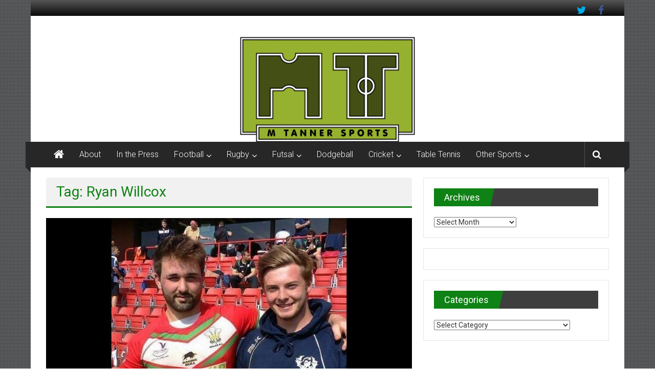

--- FILE ---
content_type: text/html; charset=UTF-8
request_url: http://www.mtannersports.com/tag/ryan-willcox/
body_size: 7515
content:
<!DOCTYPE html>
<html lang="en-GB">
<head>
	<meta charset="UTF-8">
	<meta name="viewport" content="width=device-width, initial-scale=1">
	<link rel="profile" href="https://gmpg.org/xfn/11">

	<title>Ryan Willcox &#8211; M Tanner Sports</title>
<link rel='dns-prefetch' href='//fonts.googleapis.com' />
<link rel='dns-prefetch' href='//s.w.org' />
<link rel='dns-prefetch' href='//v0.wordpress.com' />
<link rel="alternate" type="application/rss+xml" title="M Tanner Sports &raquo; Feed" href="http://www.mtannersports.com/feed/" />
<link rel="alternate" type="application/rss+xml" title="M Tanner Sports &raquo; Comments Feed" href="http://www.mtannersports.com/comments/feed/" />
<link rel="alternate" type="application/rss+xml" title="M Tanner Sports &raquo; Ryan Willcox Tag Feed" href="http://www.mtannersports.com/tag/ryan-willcox/feed/" />
		<script type="text/javascript">
			window._wpemojiSettings = {"baseUrl":"https:\/\/s.w.org\/images\/core\/emoji\/13.0.1\/72x72\/","ext":".png","svgUrl":"https:\/\/s.w.org\/images\/core\/emoji\/13.0.1\/svg\/","svgExt":".svg","source":{"concatemoji":"http:\/\/www.mtannersports.com\/wp-includes\/js\/wp-emoji-release.min.js?ver=5.6.16"}};
			!function(e,a,t){var n,r,o,i=a.createElement("canvas"),p=i.getContext&&i.getContext("2d");function s(e,t){var a=String.fromCharCode;p.clearRect(0,0,i.width,i.height),p.fillText(a.apply(this,e),0,0);e=i.toDataURL();return p.clearRect(0,0,i.width,i.height),p.fillText(a.apply(this,t),0,0),e===i.toDataURL()}function c(e){var t=a.createElement("script");t.src=e,t.defer=t.type="text/javascript",a.getElementsByTagName("head")[0].appendChild(t)}for(o=Array("flag","emoji"),t.supports={everything:!0,everythingExceptFlag:!0},r=0;r<o.length;r++)t.supports[o[r]]=function(e){if(!p||!p.fillText)return!1;switch(p.textBaseline="top",p.font="600 32px Arial",e){case"flag":return s([127987,65039,8205,9895,65039],[127987,65039,8203,9895,65039])?!1:!s([55356,56826,55356,56819],[55356,56826,8203,55356,56819])&&!s([55356,57332,56128,56423,56128,56418,56128,56421,56128,56430,56128,56423,56128,56447],[55356,57332,8203,56128,56423,8203,56128,56418,8203,56128,56421,8203,56128,56430,8203,56128,56423,8203,56128,56447]);case"emoji":return!s([55357,56424,8205,55356,57212],[55357,56424,8203,55356,57212])}return!1}(o[r]),t.supports.everything=t.supports.everything&&t.supports[o[r]],"flag"!==o[r]&&(t.supports.everythingExceptFlag=t.supports.everythingExceptFlag&&t.supports[o[r]]);t.supports.everythingExceptFlag=t.supports.everythingExceptFlag&&!t.supports.flag,t.DOMReady=!1,t.readyCallback=function(){t.DOMReady=!0},t.supports.everything||(n=function(){t.readyCallback()},a.addEventListener?(a.addEventListener("DOMContentLoaded",n,!1),e.addEventListener("load",n,!1)):(e.attachEvent("onload",n),a.attachEvent("onreadystatechange",function(){"complete"===a.readyState&&t.readyCallback()})),(n=t.source||{}).concatemoji?c(n.concatemoji):n.wpemoji&&n.twemoji&&(c(n.twemoji),c(n.wpemoji)))}(window,document,window._wpemojiSettings);
		</script>
		<style type="text/css">
img.wp-smiley,
img.emoji {
	display: inline !important;
	border: none !important;
	box-shadow: none !important;
	height: 1em !important;
	width: 1em !important;
	margin: 0 .07em !important;
	vertical-align: -0.1em !important;
	background: none !important;
	padding: 0 !important;
}
</style>
	<link rel='stylesheet' id='wp-block-library-css'  href='http://www.mtannersports.com/wp-includes/css/dist/block-library/style.min.css?ver=5.6.16' type='text/css' media='all' />
<style id='wp-block-library-inline-css' type='text/css'>
.has-text-align-justify{text-align:justify;}
</style>
<link rel='stylesheet' id='wp-block-library-theme-css'  href='http://www.mtannersports.com/wp-includes/css/dist/block-library/theme.min.css?ver=5.6.16' type='text/css' media='all' />
<link rel='stylesheet' id='colornews-google-fonts-css'  href='//fonts.googleapis.com/css?family=Roboto%3A400%2C300%2C700%2C900&#038;subset=latin%2Clatin-ext&#038;display=swap' type='text/css' media='all' />
<link rel='stylesheet' id='colornews-style-css'  href='http://www.mtannersports.com/wp-content/themes/colornews/style.css?ver=5.6.16' type='text/css' media='all' />
<link rel='stylesheet' id='colornews-fontawesome-css'  href='http://www.mtannersports.com/wp-content/themes/colornews/font-awesome/css/font-awesome.min.css?ver=4.4.0' type='text/css' media='all' />
<link rel='stylesheet' id='colornews-featured-image-popup-css-css'  href='http://www.mtannersports.com/wp-content/themes/colornews/js/magnific-popup/magnific-popup.css?ver=20150714' type='text/css' media='all' />
<link rel='stylesheet' id='jetpack_css-css'  href='http://www.mtannersports.com/wp-content/plugins/jetpack/css/jetpack.css?ver=9.4.4' type='text/css' media='all' />
<script type='text/javascript' src='http://www.mtannersports.com/wp-includes/js/jquery/jquery.min.js?ver=3.5.1' id='jquery-core-js'></script>
<script type='text/javascript' src='http://www.mtannersports.com/wp-includes/js/jquery/jquery-migrate.min.js?ver=3.3.2' id='jquery-migrate-js'></script>
<!--[if lte IE 8]>
<script type='text/javascript' src='http://www.mtannersports.com/wp-content/themes/colornews/js/html5shiv.js?ver=3.7.3' id='html5shiv-js'></script>
<![endif]-->
<link rel="https://api.w.org/" href="http://www.mtannersports.com/wp-json/" /><link rel="alternate" type="application/json" href="http://www.mtannersports.com/wp-json/wp/v2/tags/578" /><link rel="EditURI" type="application/rsd+xml" title="RSD" href="http://www.mtannersports.com/xmlrpc.php?rsd" />
<link rel="wlwmanifest" type="application/wlwmanifest+xml" href="http://www.mtannersports.com/wp-includes/wlwmanifest.xml" /> 
<meta name="generator" content="WordPress 5.6.16" />
<style type="text/css" id="custom-background-css">
body.custom-background { background-image: url("http://www.mtannersports.com/wp-content/themes/colornews/img/bg-pattern.jpg"); background-position: left top; background-size: auto; background-repeat: repeat; background-attachment: scroll; }
</style>
	
<!-- Jetpack Open Graph Tags -->
<meta property="og:type" content="website" />
<meta property="og:title" content="Ryan Willcox &#8211; M Tanner Sports" />
<meta property="og:url" content="http://www.mtannersports.com/tag/ryan-willcox/" />
<meta property="og:site_name" content="M Tanner Sports" />
<meta property="og:image" content="http://www.mtannersports.com/wp-content/uploads/2015/08/cropped-mts_logo1.png" />
<meta property="og:image:width" content="512" />
<meta property="og:image:height" content="512" />
<meta property="og:locale" content="en_GB" />

<!-- End Jetpack Open Graph Tags -->
<link rel="icon" href="http://www.mtannersports.com/wp-content/uploads/2015/08/cropped-mts_logo1-32x32.png" sizes="32x32" />
<link rel="icon" href="http://www.mtannersports.com/wp-content/uploads/2015/08/cropped-mts_logo1-192x192.png" sizes="192x192" />
<link rel="apple-touch-icon" href="http://www.mtannersports.com/wp-content/uploads/2015/08/cropped-mts_logo1-180x180.png" />
<meta name="msapplication-TileImage" content="http://www.mtannersports.com/wp-content/uploads/2015/08/cropped-mts_logo1-270x270.png" />
<!-- M Tanner Sports Internal Styles -->		<style type="text/css"> .home-slider-wrapper .slider-btn a:hover,.random-hover-link a:hover{background:#0e8214;border:1px solid #0e8214}#site-navigation ul>li.current-menu-ancestor,#site-navigation ul>li.current-menu-item,#site-navigation ul>li.current-menu-parent,#site-navigation ul>li:hover,.block-title,.bottom-header-wrapper .home-icon a:hover,.home .bottom-header-wrapper .home-icon a,.breaking-news-title,.bttn:hover,.carousel-slider-wrapper .bx-controls a,.cat-links a,.category-menu,.category-menu ul.sub-menu,.category-toggle-block,.error,.home-slider .bx-pager a.active,.home-slider .bx-pager a:hover,.navigation .nav-links a:hover,.post .more-link:hover,.random-hover-link a:hover,.search-box,.search-icon:hover,.share-wrap:hover,button,input[type=button]:hover,input[type=reset]:hover,input[type=submit]:hover{background:#0e8214}a{color:#0e8214}.entry-footer a:hover{color:#0e8214}#bottom-footer .copy-right a:hover,#top-footer .widget a:hover,#top-footer .widget a:hover:before,#top-footer .widget li:hover:before,.below-entry-meta span:hover a,.below-entry-meta span:hover i,.caption-title a:hover,.comment .comment-reply-link:hover,.entry-btn a:hover,.entry-title a:hover,.num-404,.tag-cloud-wrap a:hover,.top-menu-wrap ul li.current-menu-ancestor>a,.top-menu-wrap ul li.current-menu-item>a,.top-menu-wrap ul li.current-menu-parent>a,.top-menu-wrap ul li:hover>a,.widget a:hover,.widget a:hover::before{color:#0e8214}#top-footer .block-title{border-bottom:1px solid #0e8214}#site-navigation .menu-toggle:hover,.sub-toggle{background:#0e8214}.colornews_random_post .random-hover-link a:hover{background:#0e8214 none repeat scroll 0 0;border:1px solid #0e8214}#site-title a:hover{color:#0e8214}a#scroll-up i{color:#0e8214}.page-header .page-title{border-bottom:3px solid #0e8214;color:#0e8214}@media (max-width: 768px) {    #site-navigation ul > li:hover > a, #site-navigation ul > li.current-menu-item > a,#site-navigation ul > li.current-menu-ancestor > a,#site-navigation ul > li.current-menu-parent > a {background:#0e8214}}</style></head>

<body class="archive tag tag-ryan-willcox tag-578 custom-background wp-custom-logo wp-embed-responsive  boxed-layout group-blog">


<div id="page" class="hfeed site">
		<a class="skip-link screen-reader-text" href="#main">Skip to content</a>

	<header id="masthead" class="site-header" role="banner">
		<div class="top-header-wrapper clearfix">
			<div class="tg-container">
				<div class="tg-inner-wrap">
																	<div class="top-menu-wrap">
													</div>
						<div id="menu-social" class="login-signup-wrap"><ul><li id="menu-item-1917" class="menu-item menu-item-type-custom menu-item-object-custom menu-item-1917"><a href="https://twitter.com/mtannersports">Twitter</a></li>
<li id="menu-item-1918" class="menu-item menu-item-type-custom menu-item-object-custom menu-item-1918"><a href="https://www.facebook.com/mtannersports/">Facebook</a></li>
</ul></div>									</div><!-- .tg-inner-wrap end -->
			</div><!-- .tg-container end -->
					</div><!-- .top-header-wrapper end  -->

				<div class="middle-header-wrapper  clearfix">
			<div class="tg-container">
				<div class="tg-inner-wrap">
										<div id="header-text" class="screen-reader-text">
													<h3 id="site-title">
								<a href="http://www.mtannersports.com/" title="M Tanner Sports" rel="home">M Tanner Sports</a>
							</h3><!-- #site-title -->
																		<p id="site-description">#keepactive</p>
						<!-- #site-description -->
					</div><!-- #header-text -->
					<div class="header-advertise">
											</div><!-- .header-advertise end -->
				</div><!-- .tg-inner-wrap end -->
			</div><!-- .tg-container end -->
		</div><!-- .middle-header-wrapper end -->

		<div id="wp-custom-header" class="wp-custom-header"><a href="http://www.mtannersports.com/" title="M Tanner Sports" rel="home"><div class="header-image-wrap"><img src="http://www.mtannersports.com/wp-content/uploads/2014/05/cropped-mts_logo1-e1429345432822.png" class="header-image" width="342" height="206" alt="M Tanner Sports"></div></a></div>
		<div class="bottom-header-wrapper clearfix">
			<div class="bottom-arrow-wrap">
				<div class="tg-container">
					<div class="tg-inner-wrap">
													<div class="home-icon">
								<a title="M Tanner Sports" href="http://www.mtannersports.com/"><i class="fa fa-home"></i></a>
							</div><!-- .home-icon end -->
												<nav id="site-navigation" class="main-navigation clearfix" role="navigation">
							<div class="menu-toggle hide">Menu</div>
							<ul id="nav" class="menu"><li id="menu-item-1927" class="menu-item menu-item-type-post_type menu-item-object-page menu-item-1927"><a href="http://www.mtannersports.com/about/">About</a></li>
<li id="menu-item-1332" class="menu-item menu-item-type-post_type menu-item-object-page menu-item-1332"><a href="http://www.mtannersports.com/in-the-press/">In the Press</a></li>
<li id="menu-item-1333" class="menu-item menu-item-type-post_type menu-item-object-page menu-item-has-children menu-item-1333"><a href="http://www.mtannersports.com/football/">Football</a>
<ul class="sub-menu">
	<li id="menu-item-1337" class="menu-item menu-item-type-post_type menu-item-object-page menu-item-1337"><a href="http://www.mtannersports.com/bath-city-fc/">Bath City FC</a></li>
	<li id="menu-item-1892" class="menu-item menu-item-type-taxonomy menu-item-object-category menu-item-1892"><a href="http://www.mtannersports.com/category/football/frame-football/">Frame Football</a></li>
	<li id="menu-item-1338" class="menu-item menu-item-type-post_type menu-item-object-page menu-item-1338"><a href="http://www.mtannersports.com/keynsham-town-fc/">Keynsham Town FC</a></li>
	<li id="menu-item-1889" class="menu-item menu-item-type-taxonomy menu-item-object-category menu-item-1889"><a href="http://www.mtannersports.com/category/football/walking-football/">Walking Football</a></li>
</ul>
</li>
<li id="menu-item-1336" class="menu-item menu-item-type-post_type menu-item-object-page menu-item-has-children menu-item-1336"><a href="http://www.mtannersports.com/rugby/">Rugby</a>
<ul class="sub-menu">
	<li id="menu-item-1348" class="menu-item menu-item-type-post_type menu-item-object-page menu-item-1348"><a href="http://www.mtannersports.com/avon-rugby-club/">Avon Rugby Club</a></li>
</ul>
</li>
<li id="menu-item-1888" class="menu-item menu-item-type-post_type menu-item-object-page menu-item-has-children menu-item-1888"><a href="http://www.mtannersports.com/futsal/">Futsal</a>
<ul class="sub-menu">
	<li id="menu-item-1344" class="menu-item menu-item-type-post_type menu-item-object-page menu-item-1344"><a href="http://www.mtannersports.com/bath-futsal-club/">Bath Futsal Club</a></li>
</ul>
</li>
<li id="menu-item-1608" class="menu-item menu-item-type-post_type menu-item-object-page menu-item-1608"><a href="http://www.mtannersports.com/other-sports/dodgeball/">Dodgeball</a></li>
<li id="menu-item-1341" class="menu-item menu-item-type-post_type menu-item-object-page menu-item-has-children menu-item-1341"><a href="http://www.mtannersports.com/cricket/">Cricket</a>
<ul class="sub-menu">
	<li id="menu-item-1343" class="menu-item menu-item-type-post_type menu-item-object-page menu-item-1343"><a href="http://www.mtannersports.com/other-sports/somerset-cricket/">Somerset Cricket</a></li>
</ul>
</li>
<li id="menu-item-1345" class="menu-item menu-item-type-post_type menu-item-object-page menu-item-1345"><a href="http://www.mtannersports.com/table-tennis/">Table Tennis</a></li>
<li id="menu-item-1342" class="menu-item menu-item-type-post_type menu-item-object-page menu-item-has-children menu-item-1342"><a href="http://www.mtannersports.com/other-sports/">Other Sports</a>
<ul class="sub-menu">
	<li id="menu-item-1346" class="menu-item menu-item-type-post_type menu-item-object-page menu-item-1346"><a href="http://www.mtannersports.com/athletics/">Athletics</a></li>
	<li id="menu-item-1355" class="menu-item menu-item-type-post_type menu-item-object-page menu-item-1355"><a href="http://www.mtannersports.com/badminton/">Badminton</a></li>
	<li id="menu-item-2127" class="menu-item menu-item-type-taxonomy menu-item-object-category menu-item-2127"><a href="http://www.mtannersports.com/category/baseball/">Baseball</a></li>
	<li id="menu-item-1405" class="menu-item menu-item-type-post_type menu-item-object-page menu-item-1405"><a href="http://www.mtannersports.com/boxing/">Boxing</a></li>
	<li id="menu-item-1347" class="menu-item menu-item-type-post_type menu-item-object-page menu-item-1347"><a href="http://www.mtannersports.com/motor-sport/">Motor Sport</a></li>
	<li id="menu-item-1356" class="menu-item menu-item-type-post_type menu-item-object-page menu-item-1356"><a href="http://www.mtannersports.com/squash/">Squash</a></li>
	<li id="menu-item-1357" class="menu-item menu-item-type-post_type menu-item-object-page menu-item-1357"><a href="http://www.mtannersports.com/tennis/">Tennis</a></li>
</ul>
</li>
</ul>						</nav><!-- .nav end -->
													<div class="share-search-wrap">
								<div class="home-search">
																			<div class="search-icon">
											<i class="fa fa-search"></i>
										</div>
										<div class="search-box">
											<div class="close">&times;</div>
											<form role="search" action="http://www.mtannersports.com/" class="searchform" method="get">
   <input type="text" placeholder="Enter a word for search" class="search-field" value="" name="s">
   <button class="searchsubmit" name="submit" type="submit"><i class="fa fa-search"></i></button>
</form>										</div>
																										</div> <!-- home-search-end -->
							</div>
											</div><!-- #tg-inner-wrap -->
				</div><!-- #tg-container -->
			</div><!-- #bottom-arrow-wrap -->
		</div><!-- #bottom-header-wrapper -->

		
			</header><!-- #masthead -->
		
   
   <div id="main" class="clearfix">
      <div class="tg-container">
         <div class="tg-inner-wrap clearfix">
            <div id="main-content-section clearfix">
               <div id="primary">

            		
            			<header class="page-header">
            				<h1 class="page-title">Tag: Ryan Willcox</h1>            			</header><!-- .page-header -->

            			            			
            				
<article id="post-2418" class="post-2418 post type-post status-publish format-standard has-post-thumbnail hentry category-bath-rugby-league category-rugby tag-andy-williamson tag-ashley-salter tag-bath-rugby-league tag-rob-cryer tag-ryan-willcox">
   
   
   <div class="figure-cat-wrap featured-image-enable">
               <div class="featured-image">
            <a href="http://www.mtannersports.com/2017/02/bath-rugby-league-in-chippenham-2017/" title="Bath Rugby League in Chippenham 2017"><img width="715" height="400" src="http://www.mtannersports.com/wp-content/uploads/2017/04/Bath-Rugby-League-Tom-and-Liam-cover-715x400.jpg" class="attachment-colornews-featured-image size-colornews-featured-image wp-post-image" alt="" loading="lazy" /></a>
         </div>
      
      <div class="category-collection"><span class="cat-links"><a href="http://www.mtannersports.com/category/rugby/bath-rugby-league/"  rel="category tag">Bath Rugby League</a></span>&nbsp;<span class="cat-links"><a href="http://www.mtannersports.com/category/rugby/" style="background:#1e73be" rel="category tag">Rugby</a></span>&nbsp;</div>   </div>

   
   <span class="posted-on"><a href="http://www.mtannersports.com/2017/02/bath-rugby-league-in-chippenham-2017/" title="9:24 pm" rel="bookmark"><time class="entry-date published" datetime="2017-02-28T21:24:25+00:00">28th February 2017</time><time class="updated" datetime="2018-11-04T13:17:05+00:00">4th November 2018</time></a></span>
   <header class="entry-header">
      <h2 class="entry-title">
         <a href="http://www.mtannersports.com/2017/02/bath-rugby-league-in-chippenham-2017/" title="Bath Rugby League in Chippenham 2017">Bath Rugby League in Chippenham 2017</a>
      </h2>
   </header>

   <div class="below-entry-meta">
			<span class="byline"><span class="author vcard"><i class="fa fa-user"></i><a class="url fn n" href="http://www.mtannersports.com/author/mark-tanner/" title="Mark Tanner">Posted By: Mark Tanner</a></span></span>

			<span class="tag-links"><i class="fa fa-tags"></i><a href="http://www.mtannersports.com/tag/andy-williamson/" rel="tag">Andy Williamson</a>, <a href="http://www.mtannersports.com/tag/ashley-salter/" rel="tag">Ashley Salter</a>, <a href="http://www.mtannersports.com/tag/bath-rugby-league/" rel="tag">Bath Rugby League</a>, <a href="http://www.mtannersports.com/tag/rob-cryer/" rel="tag">Rob Cryer</a>, <a href="http://www.mtannersports.com/tag/ryan-willcox/" rel="tag">Ryan Willcox</a></span></div>
	<div class="entry-content">
		<p>Bath Rugby League have been established after there was the need to capitalise further on a vibrant West of England League in 2016. The league</p>

			</div><!-- .entry-content -->

   <div class="entry-anchor-link">
      <a class="more-link" title="Bath Rugby League in Chippenham 2017" href="http://www.mtannersports.com/2017/02/bath-rugby-league-in-chippenham-2017/"><span>Read more</span></a>
   </div>

   </article><!-- #post-## -->
            			
            			
            		
         		</div><!-- #primary end -->
               
<div id="secondary">
         
      <aside id="archives-2" class="widget widget_archive"><h3 class="widget-title title-block-wrap clearfix"><span class="block-title"><span>Archives</span></span></h3>		<label class="screen-reader-text" for="archives-dropdown-2">Archives</label>
		<select id="archives-dropdown-2" name="archive-dropdown">
			
			<option value="">Select Month</option>
				<option value='http://www.mtannersports.com/2020/04/'> April 2020 &nbsp;(1)</option>
	<option value='http://www.mtannersports.com/2020/02/'> February 2020 &nbsp;(1)</option>
	<option value='http://www.mtannersports.com/2020/01/'> January 2020 &nbsp;(1)</option>
	<option value='http://www.mtannersports.com/2019/12/'> December 2019 &nbsp;(2)</option>
	<option value='http://www.mtannersports.com/2019/10/'> October 2019 &nbsp;(1)</option>
	<option value='http://www.mtannersports.com/2019/09/'> September 2019 &nbsp;(7)</option>
	<option value='http://www.mtannersports.com/2019/08/'> August 2019 &nbsp;(1)</option>
	<option value='http://www.mtannersports.com/2019/05/'> May 2019 &nbsp;(3)</option>
	<option value='http://www.mtannersports.com/2019/04/'> April 2019 &nbsp;(3)</option>
	<option value='http://www.mtannersports.com/2019/03/'> March 2019 &nbsp;(10)</option>
	<option value='http://www.mtannersports.com/2019/02/'> February 2019 &nbsp;(7)</option>
	<option value='http://www.mtannersports.com/2019/01/'> January 2019 &nbsp;(10)</option>
	<option value='http://www.mtannersports.com/2018/12/'> December 2018 &nbsp;(12)</option>
	<option value='http://www.mtannersports.com/2018/11/'> November 2018 &nbsp;(7)</option>
	<option value='http://www.mtannersports.com/2018/10/'> October 2018 &nbsp;(10)</option>
	<option value='http://www.mtannersports.com/2018/09/'> September 2018 &nbsp;(3)</option>
	<option value='http://www.mtannersports.com/2018/08/'> August 2018 &nbsp;(8)</option>
	<option value='http://www.mtannersports.com/2018/07/'> July 2018 &nbsp;(8)</option>
	<option value='http://www.mtannersports.com/2018/06/'> June 2018 &nbsp;(2)</option>
	<option value='http://www.mtannersports.com/2018/04/'> April 2018 &nbsp;(2)</option>
	<option value='http://www.mtannersports.com/2018/03/'> March 2018 &nbsp;(2)</option>
	<option value='http://www.mtannersports.com/2018/02/'> February 2018 &nbsp;(1)</option>
	<option value='http://www.mtannersports.com/2018/01/'> January 2018 &nbsp;(2)</option>
	<option value='http://www.mtannersports.com/2017/12/'> December 2017 &nbsp;(1)</option>
	<option value='http://www.mtannersports.com/2017/11/'> November 2017 &nbsp;(7)</option>
	<option value='http://www.mtannersports.com/2017/10/'> October 2017 &nbsp;(2)</option>
	<option value='http://www.mtannersports.com/2017/09/'> September 2017 &nbsp;(4)</option>
	<option value='http://www.mtannersports.com/2017/08/'> August 2017 &nbsp;(3)</option>
	<option value='http://www.mtannersports.com/2017/07/'> July 2017 &nbsp;(2)</option>
	<option value='http://www.mtannersports.com/2017/06/'> June 2017 &nbsp;(8)</option>
	<option value='http://www.mtannersports.com/2017/05/'> May 2017 &nbsp;(4)</option>
	<option value='http://www.mtannersports.com/2017/04/'> April 2017 &nbsp;(9)</option>
	<option value='http://www.mtannersports.com/2017/03/'> March 2017 &nbsp;(9)</option>
	<option value='http://www.mtannersports.com/2017/02/'> February 2017 &nbsp;(8)</option>
	<option value='http://www.mtannersports.com/2017/01/'> January 2017 &nbsp;(8)</option>
	<option value='http://www.mtannersports.com/2016/12/'> December 2016 &nbsp;(3)</option>
	<option value='http://www.mtannersports.com/2016/11/'> November 2016 &nbsp;(1)</option>
	<option value='http://www.mtannersports.com/2016/10/'> October 2016 &nbsp;(2)</option>
	<option value='http://www.mtannersports.com/2016/09/'> September 2016 &nbsp;(2)</option>
	<option value='http://www.mtannersports.com/2016/08/'> August 2016 &nbsp;(7)</option>
	<option value='http://www.mtannersports.com/2016/07/'> July 2016 &nbsp;(7)</option>
	<option value='http://www.mtannersports.com/2016/06/'> June 2016 &nbsp;(7)</option>
	<option value='http://www.mtannersports.com/2016/05/'> May 2016 &nbsp;(5)</option>
	<option value='http://www.mtannersports.com/2016/04/'> April 2016 &nbsp;(7)</option>
	<option value='http://www.mtannersports.com/2016/03/'> March 2016 &nbsp;(10)</option>
	<option value='http://www.mtannersports.com/2016/02/'> February 2016 &nbsp;(7)</option>
	<option value='http://www.mtannersports.com/2016/01/'> January 2016 &nbsp;(6)</option>
	<option value='http://www.mtannersports.com/2015/12/'> December 2015 &nbsp;(8)</option>
	<option value='http://www.mtannersports.com/2015/11/'> November 2015 &nbsp;(3)</option>
	<option value='http://www.mtannersports.com/2015/10/'> October 2015 &nbsp;(10)</option>
	<option value='http://www.mtannersports.com/2015/09/'> September 2015 &nbsp;(17)</option>
	<option value='http://www.mtannersports.com/2015/08/'> August 2015 &nbsp;(24)</option>
	<option value='http://www.mtannersports.com/2015/07/'> July 2015 &nbsp;(15)</option>
	<option value='http://www.mtannersports.com/2015/06/'> June 2015 &nbsp;(7)</option>
	<option value='http://www.mtannersports.com/2015/05/'> May 2015 &nbsp;(8)</option>
	<option value='http://www.mtannersports.com/2015/04/'> April 2015 &nbsp;(12)</option>
	<option value='http://www.mtannersports.com/2015/03/'> March 2015 &nbsp;(16)</option>
	<option value='http://www.mtannersports.com/2015/02/'> February 2015 &nbsp;(17)</option>
	<option value='http://www.mtannersports.com/2015/01/'> January 2015 &nbsp;(22)</option>
	<option value='http://www.mtannersports.com/2014/12/'> December 2014 &nbsp;(17)</option>
	<option value='http://www.mtannersports.com/2014/11/'> November 2014 &nbsp;(30)</option>
	<option value='http://www.mtannersports.com/2014/10/'> October 2014 &nbsp;(18)</option>
	<option value='http://www.mtannersports.com/2014/09/'> September 2014 &nbsp;(14)</option>
	<option value='http://www.mtannersports.com/2014/08/'> August 2014 &nbsp;(19)</option>
	<option value='http://www.mtannersports.com/2014/07/'> July 2014 &nbsp;(18)</option>
	<option value='http://www.mtannersports.com/2014/06/'> June 2014 &nbsp;(10)</option>
	<option value='http://www.mtannersports.com/2014/05/'> May 2014 &nbsp;(6)</option>
	<option value='http://www.mtannersports.com/2014/04/'> April 2014 &nbsp;(6)</option>
	<option value='http://www.mtannersports.com/2014/03/'> March 2014 &nbsp;(8)</option>
	<option value='http://www.mtannersports.com/2014/02/'> February 2014 &nbsp;(7)</option>
	<option value='http://www.mtannersports.com/2014/01/'> January 2014 &nbsp;(4)</option>
	<option value='http://www.mtannersports.com/2013/12/'> December 2013 &nbsp;(2)</option>

		</select>

<script type="text/javascript">
/* <![CDATA[ */
(function() {
	var dropdown = document.getElementById( "archives-dropdown-2" );
	function onSelectChange() {
		if ( dropdown.options[ dropdown.selectedIndex ].value !== '' ) {
			document.location.href = this.options[ this.selectedIndex ].value;
		}
	}
	dropdown.onchange = onSelectChange;
})();
/* ]]> */
</script>
			</aside><aside id="custom_html-2" class="widget_text widget widget_custom_html"><div class="textwidget custom-html-widget"><script data-ad-client="ca-pub-4745956401413819" async src="https://pagead2.googlesyndication.com/pagead/js/adsbygoogle.js"></script></div></aside><aside id="categories-2" class="widget widget_categories"><h3 class="widget-title title-block-wrap clearfix"><span class="block-title"><span>Categories</span></span></h3><form action="http://www.mtannersports.com" method="get"><label class="screen-reader-text" for="cat">Categories</label><select  name='cat' id='cat' class='postform' >
	<option value='-1'>Select Category</option>
	<option class="level-0" value="163">Avon Rugby Club&nbsp;&nbsp;(18)</option>
	<option class="level-1" value="164">&nbsp;&nbsp;&nbsp;Avon Rugby Club Match Reports&nbsp;&nbsp;(17)</option>
	<option class="level-0" value="534">Baseball&nbsp;&nbsp;(38)</option>
	<option class="level-0" value="553">Bath City FC&nbsp;&nbsp;(97)</option>
	<option class="level-1" value="354">&nbsp;&nbsp;&nbsp;Bath City History&nbsp;&nbsp;(20)</option>
	<option class="level-1" value="554">&nbsp;&nbsp;&nbsp;Bath City Match Reports&nbsp;&nbsp;(55)</option>
	<option class="level-0" value="204">Bath Futsal&nbsp;&nbsp;(24)</option>
	<option class="level-1" value="208">&nbsp;&nbsp;&nbsp;Bath Futsal Player Profiles&nbsp;&nbsp;(5)</option>
	<option class="level-0" value="376">Boxing&nbsp;&nbsp;(2)</option>
	<option class="level-0" value="621">Bristol City Futsal&nbsp;&nbsp;(1)</option>
	<option class="level-0" value="210">Bristol Rovers&nbsp;&nbsp;(22)</option>
	<option class="level-1" value="211">&nbsp;&nbsp;&nbsp;Fans View&nbsp;&nbsp;(22)</option>
	<option class="level-0" value="404">Cricket&nbsp;&nbsp;(1)</option>
	<option class="level-0" value="433">Dodgeball&nbsp;&nbsp;(8)</option>
	<option class="level-0" value="122">Football&nbsp;&nbsp;(223)</option>
	<option class="level-1" value="177">&nbsp;&nbsp;&nbsp;Aberystwyth Town FC&nbsp;&nbsp;(5)</option>
	<option class="level-1" value="123">&nbsp;&nbsp;&nbsp;Celebrity&nbsp;&nbsp;(1)</option>
	<option class="level-1" value="77">&nbsp;&nbsp;&nbsp;Europa League&nbsp;&nbsp;(2)</option>
	<option class="level-1" value="494">&nbsp;&nbsp;&nbsp;Frame Football&nbsp;&nbsp;(2)</option>
	<option class="level-1" value="513">&nbsp;&nbsp;&nbsp;Keynsham Town Ladies FC&nbsp;&nbsp;(16)</option>
	<option class="level-1" value="493">&nbsp;&nbsp;&nbsp;Walking Football&nbsp;&nbsp;(4)</option>
	<option class="level-0" value="69">General Sport&nbsp;&nbsp;(60)</option>
	<option class="level-1" value="126">&nbsp;&nbsp;&nbsp;Motor Sport&nbsp;&nbsp;(3)</option>
	<option class="level-0" value="353">History&nbsp;&nbsp;(4)</option>
	<option class="level-0" value="555">Keynsham Town FC&nbsp;&nbsp;(47)</option>
	<option class="level-0" value="102">Larkhall Athletic FC&nbsp;&nbsp;(15)</option>
	<option class="level-0" value="304">Rugby&nbsp;&nbsp;(45)</option>
	<option class="level-1" value="366">&nbsp;&nbsp;&nbsp;Bath &amp; Wiltshire Romans RLFC&nbsp;&nbsp;(24)</option>
	<option class="level-1" value="305">&nbsp;&nbsp;&nbsp;Bath Rugby&nbsp;&nbsp;(2)</option>
	<option class="level-1" value="575">&nbsp;&nbsp;&nbsp;Bath Rugby League&nbsp;&nbsp;(11)</option>
	<option class="level-0" value="61">Table Tennis&nbsp;&nbsp;(84)</option>
	<option class="level-1" value="124">&nbsp;&nbsp;&nbsp;Local&nbsp;&nbsp;(57)</option>
	<option class="level-1" value="127">&nbsp;&nbsp;&nbsp;TT Opens&nbsp;&nbsp;(23)</option>
	<option class="level-0" value="382">Tennis&nbsp;&nbsp;(2)</option>
</select>
</form>
<script type="text/javascript">
/* <![CDATA[ */
(function() {
	var dropdown = document.getElementById( "cat" );
	function onCatChange() {
		if ( dropdown.options[ dropdown.selectedIndex ].value > 0 ) {
			dropdown.parentNode.submit();
		}
	}
	dropdown.onchange = onCatChange;
})();
/* ]]> */
</script>

			</aside>
   </div>            </div><!-- #main-content-section end -->
         </div><!-- .tg-inner-wrap -->
      </div><!-- .tg-container -->
   </div><!-- #main -->

   
   
   	<footer id="colophon">
            <div id="bottom-footer">
         <div class="tg-container">
            <div class="tg-inner-wrap">
               <div class="copy-right">Copyright &copy; 2026 <a href="http://www.mtannersports.com/" title="M Tanner Sports" ><span>M Tanner Sports</span></a>. All rights reserved.&nbsp;Theme: <a href="https://themegrill.com/themes/colornews" target="_blank" title="ColorNews" rel="nofollow"><span>ColorNews</span></a> by ThemeGrill. Powered by <a href="https://wordpress.org" target="_blank" title="WordPress" rel="nofollow"><span>WordPress</span></a>.</div>            </div>
         </div>
      </div>
	</footer><!-- #colophon end -->
   <a href="#masthead" id="scroll-up"><i class="fa fa-arrow-up"></i></a>
</div><!-- #page end -->

<script type='text/javascript' src='http://www.mtannersports.com/wp-content/themes/colornews/js/magnific-popup/jquery.magnific-popup.min.js?ver=20150714' id='colornews-magnific-popup-js'></script>
<script type='text/javascript' src='http://www.mtannersports.com/wp-content/themes/colornews/js/fitvids/jquery.fitvids.js?ver=1.1' id='colornews-fitvids-js'></script>
<script type='text/javascript' src='http://www.mtannersports.com/wp-content/themes/colornews/js/jquery.bxslider/jquery.bxslider.min.js?ver=4.1.2' id='colornews-bxslider-js'></script>
<script type='text/javascript' src='http://www.mtannersports.com/wp-content/themes/colornews/js/custom.js?ver=20150708' id='colornews-custom-js'></script>
<script type='text/javascript' src='http://www.mtannersports.com/wp-content/themes/colornews/js/skip-link-focus-fix.js?ver=20130115' id='colornews-skip-link-focus-fix-js'></script>
<script type='text/javascript' src='http://www.mtannersports.com/wp-includes/js/wp-embed.min.js?ver=5.6.16' id='wp-embed-js'></script>
<script src='https://stats.wp.com/e-202604.js' defer></script>
<script>
	_stq = window._stq || [];
	_stq.push([ 'view', {v:'ext',j:'1:9.4.4',blog:'68733979',post:'0',tz:'0',srv:'www.mtannersports.com'} ]);
	_stq.push([ 'clickTrackerInit', '68733979', '0' ]);
</script>

</body>
</html>

--- FILE ---
content_type: text/html; charset=utf-8
request_url: https://www.google.com/recaptcha/api2/aframe
body_size: 267
content:
<!DOCTYPE HTML><html><head><meta http-equiv="content-type" content="text/html; charset=UTF-8"></head><body><script nonce="w7QMU_1_HDMa74brR47e9w">/** Anti-fraud and anti-abuse applications only. See google.com/recaptcha */ try{var clients={'sodar':'https://pagead2.googlesyndication.com/pagead/sodar?'};window.addEventListener("message",function(a){try{if(a.source===window.parent){var b=JSON.parse(a.data);var c=clients[b['id']];if(c){var d=document.createElement('img');d.src=c+b['params']+'&rc='+(localStorage.getItem("rc::a")?sessionStorage.getItem("rc::b"):"");window.document.body.appendChild(d);sessionStorage.setItem("rc::e",parseInt(sessionStorage.getItem("rc::e")||0)+1);localStorage.setItem("rc::h",'1769275751059');}}}catch(b){}});window.parent.postMessage("_grecaptcha_ready", "*");}catch(b){}</script></body></html>